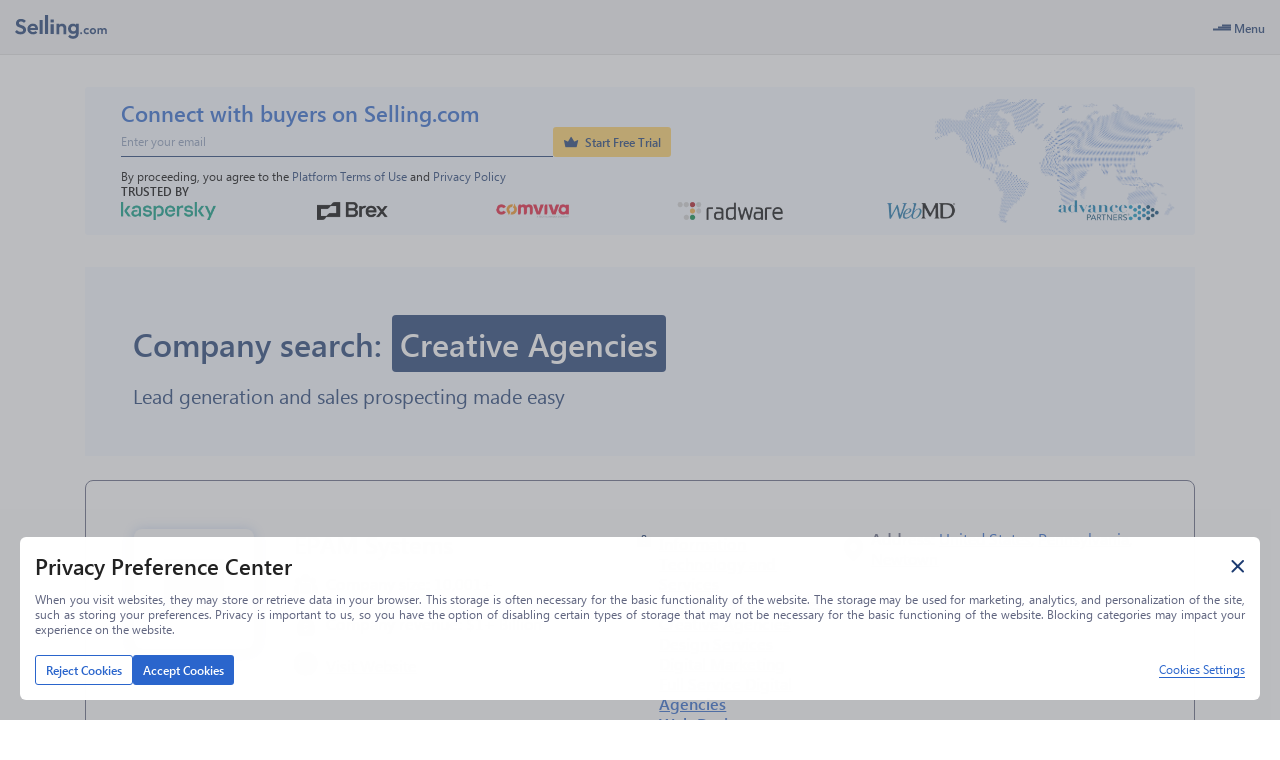

--- FILE ---
content_type: application/javascript; charset=UTF-8
request_url: https://www.selling.com/_next/static/chunks/3635.89a4c52bfff14dde.js
body_size: 4640
content:
"use strict";(self.webpackChunk_N_E=self.webpackChunk_N_E||[]).push([[3635],{73635:function(e,t,n){n.r(t),n.d(t,{default:function(){return ef}});var r,o,i=n(85893),l=n(67294),s=n(16351);(r=o||(o={})).essential="essential",r.marketing="marketing",r.analytics="analytics";let a="cookies_consent_categories",c=[{required:!0,label:"Essential",category:"essential",description:"These items are required to enable basic website functionality."},{required:!1,label:"Marketing",category:"marketing",description:"These items are used to deliver advertising that is more relevant to you and your interests. They may also be used to limit the number of times you see an advertisement and measure the effectiveness of advertising campaigns. Advertising networks usually place them with the website operator’s permission."},{required:!1,label:"Analytics",category:"analytics",description:"These items help the website operator understand how its website performs, how visitors interact with the site, and whether there may be technical issues. This storage type usually doesn’t collect information that identifies a visitor."}],d={essential:!0,marketing:!0,analytics:!0},u={essential:!0,marketing:!1,analytics:!1},f=()=>{try{let e=localStorage.getItem(a);return"string"==typeof e?JSON.parse(e):null}catch(e){return null}},m=e=>{try{localStorage.setItem(a,JSON.stringify(e))}catch(e){return null}};var p=n(29667),g=n(41602),h=n(50717),x=n(90647),v=n(86896),y=n(41801),j=n(68761),w=n(34125),_=n(14307),b=n(85444),k=n(61681);let C=b.default.div.withConfig({componentId:"sc-c4a7755a-0"})(["display:flex;font-size:0.5em;background-color:",";color:",";text-transform:uppercase;padding:0.5em;line-height:1;border-radius:0.25em;letter-spacing:0.1em;margin-left:auto;"],k.colors.greyText,k.colors.white);var S=e=>{let{onChangeCategory:t,description:n,required:r,category:o,checked:l,label:s}=e,{formatMessage:a}=(0,v.Z)();return(0,i.jsx)(_.Z,{label:s,labelChildren:r?(0,i.jsx)(C,{children:a({id:"always_active"})}):(0,i.jsx)(y.StFlex,{marginLeft:"auto",onClick:j.UW,children:(0,i.jsx)(w.Z,{checked:l,dataTest:"checkbox-".concat(o),onChange:e=>{let{checked:n}=e;return t(o,n)}})}),children:n})};let Z=b.default.div.withConfig({componentId:"sc-3e9e5289-0"})(["display:flex;flex-direction:column;margin-top:1.5em;"]);var I=e=>{let{categories:t,onChangeCategory:n}=e;return(0,i.jsx)(Z,{children:c.map(e=>(0,i.jsx)(S,{category:e.category,checked:t[e.category],description:e.description,label:e.label,onChangeCategory:n,required:e.required},e.category))})},A=e=>{let{onChangeCategories:t}=e,[n,r]=l.useState(d);return(0,i.jsxs)(i.Fragment,{children:[(0,i.jsx)(g.Z,{headerKey:"manage_consent_preferences_by_category",margin:"1.5em 0 0 0",max2Lines:!0}),(0,i.jsx)(I,{categories:n,onChangeCategory:(e,t)=>{r(n=>({...n,[e]:t}))}}),(0,i.jsx)(x.Z,{color:"secondaryBlue",contentKey:"save_preferences_and_close",dataTest:"save_preferences_and_close",margin:"2em 0 0 auto",onClick:()=>t(n)})]})};let T=b.default.p.withConfig({componentId:"sc-307d0b88-0"})(["color:",";text-align:justify;margin-top:1em;"],k.colors.greyText),q=b.default.div.withConfig({componentId:"sc-307d0b88-1"})(["display:flex;align-items:center;justify-content:flex-start;gap:1em;margin-top:1.5em;"]),E=b.default.div.withConfig({componentId:"sc-307d0b88-2"})(["margin-left:auto;color:",";border-bottom:1px solid ",";cursor:pointer;text-align:center;"],k.colors.secondaryBlue,k.colors.secondaryBlue);var L=e=>{let{onAccept:t,onReject:n,onToggleCategories:r}=e,{formatMessage:o}=(0,v.Z)();return(0,i.jsxs)(i.Fragment,{children:[(0,i.jsx)(T,{children:o({id:"privacy_preference_center_description"})}),(0,i.jsxs)(q,{children:[(0,i.jsx)(x.Z,{color:"secondaryBlue",contentKey:"reject_cookies",dataTest:"reject_cookies",onClick:n,outlined:!0}),(0,i.jsx)(x.Z,{color:"secondaryBlue",contentKey:"accept_cookies",dataTest:"accept_cookies",onClick:t}),(0,i.jsx)(E,{onClick:r,children:o({id:"cookies_settings"})})]})]})},N=n(27080),R=n(28770),B=n(65147),G=n(69569),z=n(42875);let F=(0,b.default)(y.StFlex).withConfig({componentId:"sc-2d1e675e-0"})(["flex-direction:column;background-color:",";",";padding:",";border-radius:0.5em;margin:0 auto;",";max-height:90svh;overflow:hidden;","{justify-content:flex-start;padding:0 "," 0 0;color:",";}"],k.colors.white,(0,R.getAdaptiveSize)(N.SIZE_VARIANT.paragraph),B.o,z.noSelect,G.d,B.o,k.colors.lightBlack),K=(0,b.default)(y.StFlex).withConfig({componentId:"sc-2d1e675e-1"})(["flex-direction:column;height:100%;overflow-y:auto;margin-right:-15px;padding-right:15px;& button{flex-shrink:0;}"]);var M=e=>{let{onChangeCategories:t}=e,n=(0,h.Gt)(),[r,o]=l.useState(!1);return(0,i.jsx)(p.Z,{className:"cookie-consent-modal",fullWidthContent:n,children:(0,i.jsxs)(F,{width:n?"100%":"700px",children:[(0,i.jsx)(g.Z,{headerKey:"privacy_preference_center",margin:"0",max2Lines:!0,onClose:()=>t(u,!1)}),(0,i.jsxs)(K,{children:[(0,i.jsx)(L,{onAccept:()=>t(d),onReject:()=>t(u),onToggleCategories:()=>o(e=>!e)}),r&&(0,i.jsx)(A,{onChangeCategories:t})]})]})})},V=n(11163),$=n(19692),W=n(9008),O=n.n(W);let P=e=>{window._loq=window._loq||[],window._loq.push(["custom",e])};var J=e=>{let{pathname:t}=e;return l.useEffect(()=>{P({name:"Directory Visitor"})},[t]),l.useEffect(()=>()=>{var e,t,n;null===(e=document.querySelector("script#cloudfront"))||void 0===e||e.remove(),null===(t=document.querySelector("iframe#lo-cs-frame"))||void 0===t||t.remove(),null===(n=document.querySelector("script#cloudfront-connect"))||void 0===n||n.remove()},[]),(0,i.jsx)(O(),{children:(0,i.jsx)("script",{defer:!0,id:"cloudfront-connect",src:"/next_scripts/cloudfront.js",type:"text/javascript"})})},D=n(73935),X=n(77902),Y=n(96654),H=n(54378),U=n(1161),Q=()=>{let{formatMessage:e}=(0,v.Z)(),t=(0,H.L)();return(0,i.jsxs)(U.j,{onClick:()=>t({type:"calendly_widget",open:!0}),title:e({id:"book_a_demo_talk_to_sales"}),children:[e({id:"talk_to_sales"}),(0,i.jsx)(Y.Z,{color:"white",fontSize:"0.8em",name:"arrow-right"})]})},ee=()=>{let[e,t]=l.useState(!1),n=l.useRef(null);return(l.useEffect(()=>{let e=document.querySelector(X.x);e&&(n.current=e,t(!0))},[]),e)?(0,D.createPortal)((0,i.jsx)(Q,{}),n.current):null},et=n(20761),en=n(58242),er=n(70627),eo=n(68628),ei=n(55946);let el=b.default.div.withConfig({componentId:"sc-520e4ce5-0"})(["position:relative;",";&& .calendly-inline-widget{width:600px;height:75svh;",";}"],z.noSelect,(0,ei.B)({maxWidth:"650px",content:(0,b.css)(["width:calc(100vw - 40px);"])})),es={};var ea=()=>{let e=(0,H.L)(),t=(0,en.cT)(eo.X,{type:"calendly_widget"}),n=()=>e({type:"calendly_widget",open:!1});return t?(0,i.jsx)(p.Z,{modalRootSelector:X.x,onCloseByEscape:n,children:(0,i.jsxs)(el,{children:[(0,i.jsx)(et.KS,{styles:es,url:"https://calendly.com/d/cprq-bkx-v28"}),(0,i.jsx)(er.Z,{onCloseByIcon:n})]})}):null},ec=e=>{let{marketing:t}=e;return(0,i.jsxs)(i.Fragment,{children:[(0,i.jsx)(ea,{}),t&&(0,i.jsx)(ee,{})]})},ed=e=>{let{categories:t}=e,{pathname:n}=(0,V.useRouter)(),r=!!(null==t?void 0:t[o.analytics]),l=!!(null==t?void 0:t[o.marketing]);return(0,i.jsxs)(i.Fragment,{children:[r&&(0,i.jsx)(J,{pathname:n}),r&&(0,i.jsx)($.GoogleAnalytics,{gaId:"G-SC1HZEJZK9"}),(0,i.jsx)(ec,{marketing:l})]})};let eu={categories:null,status:null};var ef=()=>{let[e,t]=l.useState(eu),{status:n,categories:r}=e;switch(l.useEffect(()=>{let e=f();e?t({categories:e,status:"external_scripts"}):(t({categories:null,status:"cookie_consent_popup"}),(0,s.xr)(),(0,s.s$)())},[]),n){case"external_scripts":return(0,i.jsx)(ed,{categories:r});case"cookie_consent_popup":return(0,i.jsx)(M,{onChangeCategories:function(e){let n=!(arguments.length>1)||void 0===arguments[1]||arguments[1];t({categories:e,status:"external_scripts"}),n&&m(e),(0,s.NI)(),(0,s.YF)()}});default:return null}}},79194:function(e,t,n){n.d(t,{G:function(){return r}});let r=300},14307:function(e,t,n){var r=n(85893),o=n(67294),i=n(96654),l=n(52852),s=n(41801),a=n(36948),c=n(79194);t.Z=e=>{let t=o.useRef(!1),n=o.useRef(null),[d,u]=o.useState(!!e.isOpened),f=()=>u(e=>!e);return(0,r.jsxs)(a.MR,{ref:n,children:[(0,r.jsx)(a.fA,{className:e.isOpened?"opened":void 0,onClick:()=>{var r,o,i,l,s,u,m,p,g,h,x,v,y,j,w;null===(r=n.current)||void 0===r||r.classList.add("animated"),t.current||(d?(t.current=!0,null===(i=n.current)||void 0===i||null===(o=i.querySelector(a.$1))||void 0===o||o.classList.add("closed"),null===(s=n.current)||void 0===s||null===(l=s.querySelector(a.fA))||void 0===l||l.classList.remove("opened"),null===(m=n.current)||void 0===m||null===(u=m.querySelector(a.fA))||void 0===u||u.classList.add("closed"),null===(p=n.current)||void 0===p||p.classList.remove("opened"),null===(g=n.current)||void 0===g||g.classList.add("closed"),setTimeout(()=>{f(),t.current=!1},c.G)):(t.current=!0,f(),null===(x=n.current)||void 0===x||null===(h=x.querySelector(a.fA))||void 0===h||h.classList.add("opened"),null===(y=n.current)||void 0===y||null===(v=y.querySelector(a.fA))||void 0===v||v.classList.remove("closed"),null===(j=n.current)||void 0===j||j.classList.add("opened"),null===(w=n.current)||void 0===w||w.classList.remove("closed"),setTimeout(()=>{var r;e.withoutScrollIntoView||null===(r=n.current)||void 0===r||r.scrollIntoView({behavior:"smooth",block:"start"}),t.current=!1},c.G)))},children:"header"in e?e.header:(0,r.jsxs)(r.Fragment,{children:[(0,r.jsx)(l.StSpan,{fontWeight:"bold",children:e.label}),(0,r.jsx)(i.Z,{fontSize:"0.6em",name:"arrow-chevron-down"}),e.labelChildren]})}),d&&(0,r.jsx)(a.$1,{children:(0,r.jsx)(a.Mr,{children:(0,r.jsx)(s.StDiv,{padding:"0 0 1em 0",children:e.children})})})]})}},36948:function(e,t,n){n.d(t,{$1:function(){return u},MR:function(){return m},Mr:function(){return f},fA:function(){return a}});var r=n(61681),o=n(27080),i=n(28770),l=n(85444),s=n(79194);let a=l.default.div.withConfig({componentId:"sc-35806d5f-0"})(["",";padding:0.5em 0;color:",";display:flex;align-items:center;justify-content:space-between;cursor:pointer;gap:0.5em;transition:all ","ms ease-in-out,background-color 0ms;i{transition:transform ","ms ease-in-out;color:",";}&.opened{i{transform:rotate(180deg);}}&.closed{i{transform:rotate(0deg);}}"],(0,i.getAdaptiveSize)(o.SIZE_VARIANT.subheader),r.colors.lightBlack,s.G,s.G,r.colors.greyText),c=(0,l.keyframes)(["from{grid-template-rows:0fr;}to{grid-template-rows:1fr;}"]),d=(0,l.keyframes)(["from{grid-template-rows:1fr;}to{grid-template-rows:0fr;}"]),u=l.default.div.withConfig({componentId:"sc-35806d5f-1"})(["display:grid;"]),f=l.default.div.withConfig({componentId:"sc-35806d5f-2"})(["display:flex;flex-direction:column;min-height:0;gap:0;"]),m=l.default.div.withConfig({componentId:"sc-35806d5f-3"})(["display:flex;flex-direction:column;overflow:hidden;",";transition:all ","ms ease-in-out;border-bottom:1px solid ",";&.animated ","{animation:"," ","ms ease-in-out forwards;&.closed{animation:"," ","ms ease-in-out forwards;}}"],(0,i.getAdaptiveSize)(o.SIZE_VARIANT.paragraph),s.G,r.colors.greyText,u,c,s.G,d,s.G)},90647:function(e,t,n){var r=n(85893);n(67294);var o=n(86896),i=n(91879);t.Z=e=>{let{content:t,titleKey:n,contentKey:l,isDisabled:s,dataTest:a,...c}=e,{formatMessage:d}=(0,o.Z)();return(0,r.jsx)(i.Button,{...c,content:l?d({id:l}):t||"",dataTest:"button-".concat(a),disabled:s,title:n?d({id:n}):""})}},34125:function(e,t,n){n.d(t,{Z:function(){return c}});var r=n(85893);n(67294);var o=n(51371),i=n(86896),l=n(85444),s=n(66674);let a=l.default.div.withConfig({componentId:"sc-aa33a14e-0"})(["display:flex;&& ",":after{box-sizing:content-box!important;}"],s.StCheckboxControl);var c=e=>{let{label:t,labelKey:n,dataTest:l,...s}=e,{formatMessage:c}=(0,i.Z)();return(0,r.jsx)(a,{children:(0,r.jsx)(o.Checkbox,{...s,dataTest:l,label:n?c({id:n}):t})})}},96654:function(e,t,n){n.d(t,{Z:function(){return i}});var r=n(85893);n(67294);var o=n(26708),i=e=>{let{...t}=e;return(0,r.jsx)(o.IconFont,{...t})}},70627:function(e,t,n){var r=n(85893);n(67294);var o=n(96654);t.Z=e=>{let{onCloseByIcon:t}=e;return(0,r.jsx)(o.Z,{className:"custom-modal__close",name:"close",onClick:t,pointer:!0})}},65294:function(e,t,n){n.d(t,{Z:function(){return s}});var r=n(85893);n(67294);var o=n(96654),i=n(85444);let l=i.default.div.withConfig({componentId:"sc-1172e6fb-0"})(["display:flex;",";"],e=>{let{$isAbsolute:t}=e;return t&&(0,i.css)(["position:absolute;right:0;top:50%;transform:translateY(-50%);"])});var s=e=>{let{onClose:t,isAbsolute:n=!0}=e;return(0,r.jsx)(l,{$isAbsolute:n,children:(0,r.jsx)(o.Z,{fontSize:"0.6em",name:"close",onClick:t,pointer:!0})})}},41602:function(e,t,n){var r=n(85893);n(67294);var o=n(52852),i=n(86896),l=n(65294),s=n(69569);t.Z=e=>{let{margin:t,onClose:n,max2Lines:a,headerKey:c,headerText:d}=e,{formatMessage:u}=(0,i.Z)(),f=c?u({id:c}):d;return(0,r.jsxs)(s.d,{$margin:t,title:f,children:[(0,r.jsx)(o.StSpan,{max2Lines:a,children:f}),!!n&&(0,r.jsx)(l.Z,{onClose:n})]})}},69569:function(e,t,n){n.d(t,{d:function(){return c}});var r=n(85444),o=n(61681),i=n(42875),l=n(27080),s=n(28770),a=n(65147);let c=r.default.div.withConfig({componentId:"sc-e364e54b-0"})(["display:flex;align-items:center;justify-content:center;padding:0 ",";color:",";",";font-weight:600;position:relative;width:100%;",";",""],a.o,o.colors.primary,(0,s.getAdaptiveSize)(l.SIZE_VARIANT.header),i.noSelect,e=>{let{$margin:t}=e;return t?"margin: ".concat(t,";"):"margin-bottom: 0.7em;"})},65147:function(e,t,n){n.d(t,{o:function(){return r}});let r="15px"},29667:function(e,t,n){n.d(t,{Z:function(){return f}});var r=n(85893),o=n(67294),i=n(73935),l=n(77902),s=n(47695),a=n(70627);let c=e=>e.stopPropagation(),d={zIndex:s.kg.modals};var u=e=>{let{onCloseByEscape:t,onCloseByClickOutside:n,fullWidthContent:i,onCloseByIcon:l,children:s,className:u}=e,f=o.useRef(null);return o.useEffect(()=>{f.current&&f.current.focus()},[]),o.useEffect(()=>{if(t){let e=e=>{"Escape"===e.key&&t()};return document.addEventListener("keydown",e),()=>{document.removeEventListener("keydown",e)}}},[t]),(0,r.jsx)("div",{ref:f,className:"custom-modal".concat(u?" ".concat(u):""),onClick:n,style:d,tabIndex:0,children:(0,r.jsxs)("div",{className:"custom-modal__content".concat(i?" full-width":""),onClick:c,children:[s,!!l&&(0,r.jsx)(a.Z,{onCloseByIcon:l})]})})},f=e=>{let{children:t,modalRootSelector:n,...s}=e,a=o.useRef(null),[c,d]=o.useState(!1);return(o.useEffect(()=>{a.current=document.querySelector(n||l.wM),d(!0)},[]),c&&a.current)?(0,i.createPortal)((0,r.jsx)(u,{...s,children:t}),a.current):null}},55946:function(e,t,n){n.d(t,{B:function(){return i},W:function(){return o}});var r=n(85444);let o={xxl:1400,xl:1200,md:992,sm:768,xs:576},i=e=>{let{size:t,content:n,maxWidth:i}=e;return(0,r.css)(["@media only screen and (max-width:","){",""],i||"".concat(o[t],"px"),n)}},77902:function(e,t,n){n.d(t,{wM:function(){return r},x:function(){return o}});let r="#".concat("modals_presentation"),o="#".concat("demo_modals_presentation")},68628:function(e,t,n){n.d(t,{X:function(){return r}});let r=(0,n(19119).P1)(e=>e,(e,t)=>t.type,(e,t)=>!!e.modals[t])}}]);